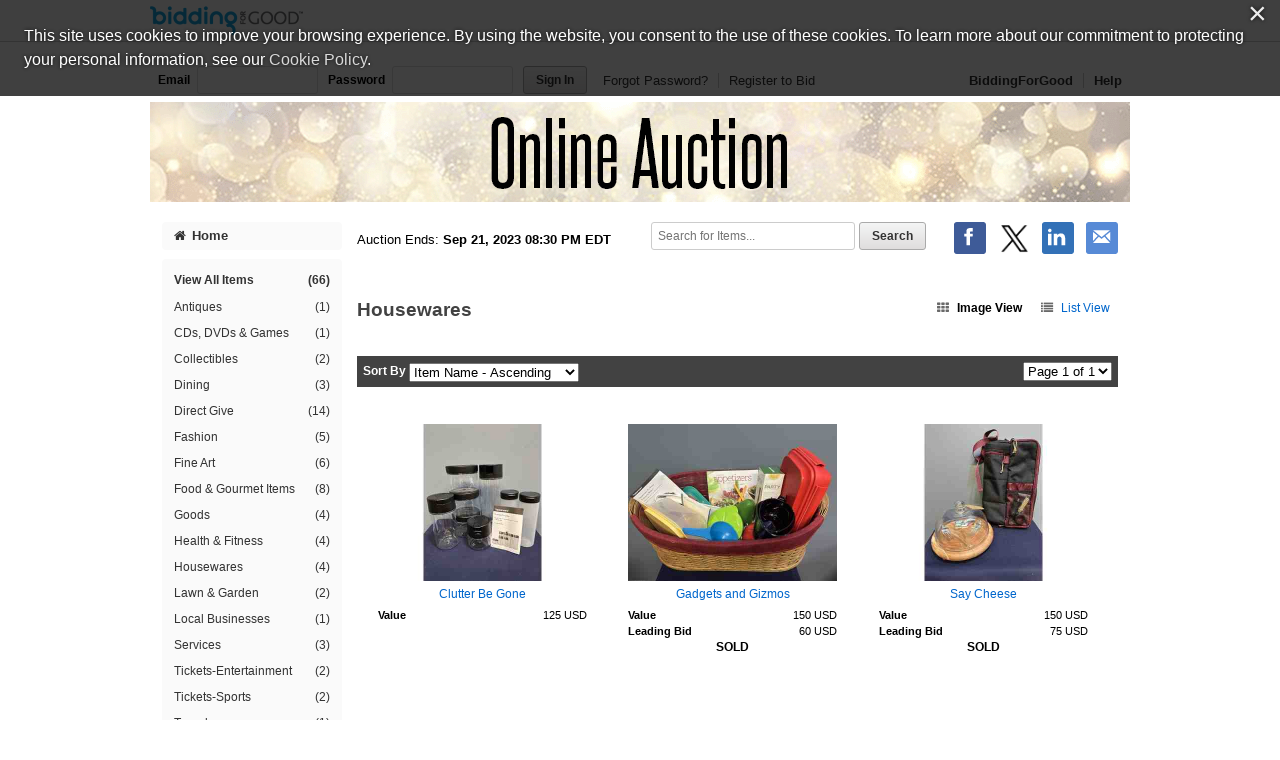

--- FILE ---
content_type: text/html;charset=UTF-8
request_url: https://www.biddingforgood.com/auction/item/browse.action?auctionId=341721990&categoryId=342067703
body_size: 47889
content:






















<!DOCTYPE html>
<html lang="en">
<head>
	<meta charset="utf-8">
    <title>SAFE HARBORS OF THE HUDSON INC - Housewares | BiddingForGood</title>
	
		
    		<meta name="Description" content="Bid on Housewares auction items in the SAFE HARBORS OF THE HUDSON INC fundraising auction to help support this cause." />
    	
    	
    
    
    <meta name="ROBOTS" content="NOINDEX" />
    <link rel="dns-prefetch" href="//css.biddingforgood.com" />
    <link rel="dns-prefetch" href="//image.biddingforgood.com" />
    <link rel="dns-prefetch" href="//js.biddingforgood.com" />
    <link rel="icon" href="/img/auction/favicon.ico" type="image/x-icon" />
    <link rel="shortcut icon" href="/img/auction/favicon.ico" type="image/x-icon" />
    
    
    <link rel="stylesheet" href="/partners/cmarket/css/update_account-f5ef7d82cda5dfacc0ecffc0db6ac924.css" />
	<link rel="stylesheet" href="/partners/cmarket/css/reset-296683da2dee375ce570ee21e92b9bd4.css" />	
	<link rel="stylesheet" href="/partners/cmarket/css/sponsors-b0dee8cde1a2c02c0b26bfd761f019d5.css" />
    <link rel="stylesheet" href="/partners/cmarket/css/auction-ae71a2002f031b00f333a1896274feb7.css" />
    <link rel="stylesheet" href="/partners/cmarket/css/colors-80794ea74a66aaffb532f62208ed2f84.css" />
    <link rel="stylesheet" href="/partners/cmarket/css/font-awesome.min-c8595bd4b0ed08844f2cf3f730e7d4ca.css" /> 
    <link rel="stylesheet" href="/css/portal/font-awesome.min-95499284a45716f79a1d5a015cc53be5.css" /> 
    <link rel="stylesheet" href="/auction/theme/theme.action?auctionId=341721990" />
    <link rel="stylesheet" type="text/css" href="https://auth.frontstream.com/bundles/css/fscookies.css">
    
    
	<link rel="stylesheet" href="/partners/cmarket/css/view-16b6095e74f62dcad7eb54107b6c6cfe.css" />

    
		<!-- Google Tag Manager -->
		<script>(function(w,d,s,l,i){w[l]=w[l]||[];w[l].push({'gtm.start':
		new Date().getTime(),event:'gtm.js'});var f=d.getElementsByTagName(s)[0],
		j=d.createElement(s),dl=l!='dataLayer'?'&l='+l:'';j.async=true;j.src=
		'https://www.googletagmanager.com/gtm.js?id='+i+dl;f.parentNode.insertBefore(j,f);
		})(window,document,'script','dataLayer','GTM-5RV44LW');</script>
		<!-- End Google Tag Manager -->
	
    
</head>





<body class="">
	
	
	
    
	
	    
	        






<header role="banner">
    






<div class="cobrand">
    <div class="container clearfix">
        
        <a rel="nofollow" href="https://www.biddingforgood.com/auction/biddingforgood.action?s_icid=ILC-b4g_run&lp=header_logo">
            <img src="/partners/cmarket/img/logo_top.png" alt="BiddingForGood, Inc." style="border: 0px; height: 30px; width: 153px;" />
        </a> 
        <div id="referral">
            
        </div>
    </div>
</div>

    
        






<div class="container clearfix">
    <div id="bidder">
        
            <form action="https://www.biddingforgood.com/auction/user/signin.action" method="post" id="signinForm">
            <input type="hidden" name="signinRedirectUrl" value="/item/browse.action?auctionId=341721990&categoryId=342067703"/>
            <div class="signin">
                <label for="signin.email">Email</label>
                <input type="text" name="email" id="signin.email" class="user" size="15" maxlength="64" tabindex="0" value="" />
                <label for="signin.password">Password</label>
                <input type="password" name="password" id="signin.password" class="password" size="15" maxlength="64" value="" autocomplete="off" />
                <input type="submit" name="authenticate" value="Sign In" id="signin" class="btn" />
    
                <a rel="nofollow" href="/auction/user/signin.action?forgotPassword=">Forgot Password?</a>
                <a rel="nofollow" href="/auction/user/register.action?auctionId=341721990&amp;showingBilling=true" class="last">Register to Bid</a>
            </div>
            </form>
            <div class="links">
            	
                	<a href="/auction/biddingforgood.action">BiddingForGood</a>
                
				<a href="https://frontstream.zendesk.com/hc/en-us/sections/115001633423-Bidder-FAQ" target="_blank" class="last">Help</a>
            </div>
        
        
    </div>
</div>

    
    
	    <div id="masthead">
	       
	            
	            
			        
			            
			            
		                    <a href="/auction/auctionhome.action?auctionId=341721990">SAFE HARBORS OF THE HUDSON INC &ndash; Safe Harbors Gala Auction 2023</a>
			            
			        
	            
	        

	    </div>
	    
    
</header>

	    
    
    
    <div class="container">
    	
	    
        
	    <div id="content" class="clearfix show-modules" role="main">
	    	
	            
	                






<div id="sidenav">
    <nav role="navigation">
    
    	
            
            	
		        	<a href="/auction/auctionhome.action?auctionId=341721990" class="home"><i class="icon-home"></i>Home</a>            	
            	
            	
                	

        
        
	       <div class="categoryNav">
                
    			<ul id="dynamic">
                	
                    <li>
                        <a href="/auction/item/browse.action?auctionId=341721990&amp;grouping=ALL" class="">View All Items 
                            <span class="count">(66)</span></a>
                    </li>
    	            
    	    	            
    	            	
    	            </ul>
    	            <ul id="categories">
    	                
    	                    
    	                    
    	                    <li>
    	                        <a href="/auction/item/browse.action?auctionId=341721990&amp;categoryId=342067690" class="">Antiques
			            				
			        				
                                    <span class="count">(1)</span></a>
    	                    </li>
    	                
    	                    
    	                    
    	                    <li>
    	                        <a href="/auction/item/browse.action?auctionId=341721990&amp;categoryId=342067694" class="">CDs, DVDs & Games
			            				
			        				
                                    <span class="count">(1)</span></a>
    	                    </li>
    	                
    	                    
    	                    
    	                    <li>
    	                        <a href="/auction/item/browse.action?auctionId=341721990&amp;categoryId=342067689" class="">Collectibles
			            				
			        				
                                    <span class="count">(2)</span></a>
    	                    </li>
    	                
    	                    
    	                    
    	                    <li>
    	                        <a href="/auction/item/browse.action?auctionId=341721990&amp;categoryId=342067697" class="">Dining
			            				
			        				
                                    <span class="count">(3)</span></a>
    	                    </li>
    	                
    	                    
    	                    
    	                    <li>
    	                        <a href="/auction/item/browse.action?auctionId=341721990&amp;categoryId=342072156" class="">Direct Give
			            				
			        				
                                    <span class="count">(14)</span></a>
    	                    </li>
    	                
    	                    
    	                    
    	                    <li>
    	                        <a href="/auction/item/browse.action?auctionId=341721990&amp;categoryId=342067704" class="">Fashion
			            				
			        				
                                    <span class="count">(5)</span></a>
    	                    </li>
    	                
    	                    
    	                    
    	                    <li>
    	                        <a href="/auction/item/browse.action?auctionId=341721990&amp;categoryId=342067691" class="">Fine Art
			            				
			        				
                                    <span class="count">(6)</span></a>
    	                    </li>
    	                
    	                    
    	                    
    	                    <li>
    	                        <a href="/auction/item/browse.action?auctionId=341721990&amp;categoryId=342067699" class="">Food & Gourmet Items
			            				
			        				
                                    <span class="count">(8)</span></a>
    	                    </li>
    	                
    	                    
    	                    
    	                    <li>
    	                        <a href="/auction/item/browse.action?auctionId=341721990&amp;categoryId=342079280" class="">Goods
			            				
			        				
                                    <span class="count">(4)</span></a>
    	                    </li>
    	                
    	                    
    	                    
    	                    <li>
    	                        <a href="/auction/item/browse.action?auctionId=341721990&amp;categoryId=342067688" class="">Health & Fitness
			            				
			        				
                                    <span class="count">(4)</span></a>
    	                    </li>
    	                
    	                    
    	                    
    	                    <li>
    	                        <a href="/auction/item/browse.action?auctionId=341721990&amp;categoryId=342067703" class="">Housewares
			            				
			        				
                                    <span class="count">(4)</span></a>
    	                    </li>
    	                
    	                    
    	                    
    	                    <li>
    	                        <a href="/auction/item/browse.action?auctionId=341721990&amp;categoryId=342067705" class="">Lawn & Garden
			            				
			        				
                                    <span class="count">(2)</span></a>
    	                    </li>
    	                
    	                    
    	                    
    	                    <li>
    	                        <a href="/auction/item/browse.action?auctionId=341721990&amp;categoryId=342079279" class="">Local Businesses
			            				
			        				
                                    <span class="count">(1)</span></a>
    	                    </li>
    	                
    	                    
    	                    
    	                    <li>
    	                        <a href="/auction/item/browse.action?auctionId=341721990&amp;categoryId=342067707" class="">Services
			            				
			        				
                                    <span class="count">(3)</span></a>
    	                    </li>
    	                
    	                    
    	                    
    	                    <li>
    	                        <a href="/auction/item/browse.action?auctionId=341721990&amp;categoryId=342067710" class="">Tickets-Entertainment
			            				
			        				
                                    <span class="count">(2)</span></a>
    	                    </li>
    	                
    	                    
    	                    
    	                    <li>
    	                        <a href="/auction/item/browse.action?auctionId=341721990&amp;categoryId=342067709" class="">Tickets-Sports
			            				
			        				
                                    <span class="count">(2)</span></a>
    	                    </li>
    	                
    	                    
    	                    
    	                    <li>
    	                        <a href="/auction/item/browse.action?auctionId=341721990&amp;categoryId=342067712" class="">Travel
			            				
			        				
                                    <span class="count">(1)</span></a>
    	                    </li>
    	                
    	                    
    	                    
    	                    <li>
    	                        <a href="/auction/item/browse.action?auctionId=341721990&amp;categoryId=342067714" class="">Unique Experiences
			            				
			        				
                                    <span class="count">(3)</span></a>
    	                    </li>
    	                
    	            </ul>
    	            <ul id="closed">
    	                
    	                
    	            </ul>
    	        </div>
        
    </nav>
    
    
	    <div id="auction-links">
	        <ul class="links">
	        	
	                <li>
	                    <a href="/auction/event/event.action?auctionId=341721990"><i class="icon-tags icon-2x"></i>Live Event Info</a>
	                </li>
	            
	            
	            
	                <li>
	                    <a rel="nofollow" href="/auction/communicate/donatecash.action?auctionId=341721990" target=""><i class="icon-money icon-2x"></i>Donate Now</a>
	                </li>
	            
	            
	                <li>
	                    <a rel="nofollow" href="/auction/communicate/guestbook.action?auctionId=341721990"><i class="icon-envelope icon-2x"></i>Email Updates</a>
	                </li>
	            
	            
	                <li>
	                    <a rel="nofollow" href="/auction/communicate/referfriends.action?auctionId=341721990"><i class="icon-user icon-2x"></i>Refer Friends</a>
	                </li>
	            
	        </ul>
	    </div>
    
	
    <div id="branding">
        <div id="cmarket">
	       	
      		
        </div>
    </div>
</div>

	            
            
            <main role="main" class="clearfix">
            	
                  
                      






<div class="contentheader clearfix">
   
	    <ul class="social-media">
	        <li><a class="icon facebook" rel="nofollow" target="_blank" title="Facebook" onclick="OpenPopupCenter('http://www.facebook.com/sharer.php?u=https%3A%2F%2Fwww.biddingforgood.com%2Fauction%2Fitem%2Fbrowse.action%3FauctionId%3D341721990%26categoryId%3D342067703&title=Safe+Harbors+Gala+Auction+2023', 'popUpWindow', 550, 550, event);"></a></li>
	       
	        <li><a rel="nofollow" href="https://twitter.com/intent/tweet?url=https%3A%2F%2Fwww.biddingforgood.com%2Fauction%2Fitem%2Fbrowse.action%3FauctionId%3D341721990%26categoryId%3D342067703&text=Safe+Harbors+Gala+Auction+2023" target="_blank" class="icon x-logo" title="Twitter"></a></li>
	        <li><a rel="nofollow" href="https://www.linkedin.com/shareArticle?mini=true&url=https%3A%2F%2Fwww.biddingforgood.com%2Fauction%2Fitem%2Fbrowse.action%3FauctionId%3D341721990%26categoryId%3D342067703&text=Safe+Harbors+Gala+Auction+2023" target="_blank" class="icon linkedin" title="LinkedIn"></a></li>
	        
	        <li>
	            
	                <a rel="nofollow" href="/auction/communicate/emailpage.action?auctionId=341721990&amp;page=%2Fauction%2Fitem%2Fbrowse.action%3FauctionId%3D341721990%26categoryId%3D342067703" title="Email" class="icon email">&nbsp;</a>
	                     
	        </li>
	    </ul>
    
    
    
        <div class="ends">
            Auction Ends: <strong>Sep 21, 2023 08:30 PM EDT</strong>
        </div>
    
    
    	
	        <div class="search" role="search">
	            <form method="get" action="/auction/item/browse.action">
	                <input name="auctionId" type="hidden" value="341721990" />
	                
	                
	                <input size="13" name="searchTerm" id="searchTerm" placeholder="Search for Items..." type="text" />
	                <input name="search" type="submit" class="btn" value="Search" />
	            <div style="display: none;"><input type="hidden" name="_sourcePage" value="1giCMtoehevGTgfbaFovLV8BP5maFiZsrGa3_5c4dWH5NkrJm7ynyx5LITQpNPc3yJ_zfCPdn3apLHZUgZz-FA==" /><input type="hidden" name="__fp" value="WrFSTJ5-8EPdgVjilBX4-CsGP7Dv32-4GpLpAvHXaEjXCMuhVF02AolB4vluHjsX" /></div></form>
	        </div>
        
    
</div>


                  
                
                

    

    <div id="auctionheader">
        <h1>
            
            	
            	
            	
            	
            	Housewares            
            
            
        </h1>
        
        <div class="view">
            <a href="/auction/item/browse.action?auctionId=341721990&amp;view=IMAGE&amp;sort=NAME_ASC&amp;page=1&amp;categoryId=342067703" class="viewon"><i class="icon-th"></i>Image View</a>
            <a href="/auction/item/browse.action?auctionId=341721990&amp;view=LIST&amp;sort=NAME_ASC&amp;page=1&amp;categoryId=342067703" class=""><i class="icon-list"></i>List View</a>
        </div>
    </div>

  
    
    
    
    <div class="paging">
        <div class="sortby">
            <form method="get" action="/auction/item/browse.action">
            <input name="auctionId" type="hidden" value="341721990" />
            
                <input name="categoryId" type="hidden" value="342067703" />
            
            
            <input name="view" type="hidden" value="IMAGE" />
			

            <label for="sortby">Sort By</label>
            <select name="sort" onchange="this.form.submit();" id="sortby">
                <option value="NAME_ASC" selected="selected">Item Name - Ascending</option><option value="NAME_DESC">Item Name - Descending</option><option value="VALUE_ASC">Value - Ascending</option><option value="VALUE_DESC">Value - Descending</option><option value="HIGHBID_ASC">Leading Bid - Ascending</option><option value="HIGHBID_DESC">Leading Bid - Descending</option><option value="TIMELEFT_ASC">Time Left - Ascending</option><option value="TIMELEFT_DESC">Time Left - Descending</option><option value="LOT_ASC">Lot Number - Ascending</option><option value="LOT_DESC">Lot Number - Descending</option>    
            </select>
            <input name="browse" type="submit" class="btn nojs" value="Go" />
            <div style="display: none;"><input type="hidden" name="_sourcePage" value="MClgnfHZ4GzF1BdawBit87yGuwCPnlqw9H1-xlMzXdC2NvLhyqjGjdMZ-shl6_nYHTRtfWYFqlxlKHlhA_zJeQ==" /><input type="hidden" name="__fp" value="D34fPtLnMVHoUJueuis3bQDeDGX1svrWXV2MiFRz3gZGKGZD2rcogOUZSvjEpt8v" /></div></form>
        </div>
    
        <div class="pager">
            <form method="get" action="/auction/item/browse.action">
            <input name="auctionId" type="hidden" value="341721990" />
            
                <input name="categoryId" type="hidden" value="342067703" />
            
            
            <input name="sort" type="hidden" value="NAME_ASC" />
            <input name="view" type="hidden" value="IMAGE" />
            

            
    
            <select name="page" onchange="this.form.submit();" id="menu">
                
                    <option value="1" selected="selected">
                        Page 1 of 1
                    </option>
                
            </select>
            <input name="browse" type="submit" class="btn nojs" value="Go" />

            
            <div style="display: none;"><input type="hidden" name="_sourcePage" value="RQr5sGVjXXdLVCwu3UYOKmaGj4U1T2TPOXURQiAMurSn-l99KiDfsNhtcpHl4BT9Q6XO2_EHvlAp19XvMcI42g==" /><input type="hidden" name="__fp" value="ZaHS7sV2aMl-0XfiO3mgu7nLmF09w3SO8OdFQ191YeBDfjcPuDh5VFsP7NOrP9mS" /></div></form>
        </div>
    </div>
    
    

    
    
    <div class="image-view" id="item_342860622">

        <a href="/auction/item/item.action?id=342860622" class="image"><img src="/orgs/safehaborshudson/341721990/343705509.209.157.jpg" alt="Item Image" height="157" width="209"  /></a>        
 
        <a href="/auction/item/item.action?id=342860622" class="name">Clutter Be Gone</a>

        <ul>
        
        
		    <li>
		        <label>Value</label>
		        <span>
		            
		                
		                125 USD
		            
		        </span>
		    </li> 
                

        
	        <li>
	            
		            
		            
		            
	            
	        </li> 
        
        
        
        
        
       
        
        
		
        
        

    </ul>
    </div>
   
    
    <div class="image-view" id="item_342864547">

        <a href="/auction/item/item.action?id=342864547" class="image"><img src="/orgs/safehaborshudson/341721990/343711628.209.157.jpg" alt="Item Image" height="157" width="209"  /></a>        
 
        <a href="/auction/item/item.action?id=342864547" class="name">Gadgets and Gizmos</a>

        <ul>
        
        
		    <li>
		        <label>Value</label>
		        <span>
		            
		                
		                150 USD
		            
		        </span>
		    </li> 
                

        
	        <li>
	            
		            
		            
		            
		                <label>Leading Bid</label> 
		                <span>60 USD</span>
		            
	            
	        </li> 
        
        
        
        
        
       
        
        
		
        
        
            <li class="sold">
	        SOLD
            </li>
        

    </ul>
    </div>
   
    
    <div class="image-view" id="item_342860548">

        <a href="/auction/item/item.action?id=342860548" class="image"><img src="/orgs/safehaborshudson/341721990/343705364.209.157.jpg" alt="Item Image" height="157" width="209"  /></a>        
 
        <a href="/auction/item/item.action?id=342860548" class="name">Say Cheese</a>

        <ul>
        
        
		    <li>
		        <label>Value</label>
		        <span>
		            
		                
		                150 USD
		            
		        </span>
		    </li> 
                

        
	        <li>
	            
		            
		            
		            
		                <label>Leading Bid</label> 
		                <span>75 USD</span>
		            
	            
	        </li> 
        
        
        
        
        
       
        
        
		
        
        
            <li class="sold">
	        SOLD
            </li>
        

    </ul>
    </div>
   
    
    <div class="image-view" id="item_342860625">

        <a href="/auction/item/item.action?id=342860625" class="image"><img src="/orgs/safehaborshudson/341721990/343705521.209.157.jpg" alt="Item Image" height="157" width="209"  /></a>        
 
        <a href="/auction/item/item.action?id=342860625" class="name">Tower of Tupperware</a>

        <ul>
        
        
		    <li>
		        <label>Value</label>
		        <span>
		            
		                
		                75 USD
		            
		        </span>
		    </li> 
                

        
	        <li>
	            
		            
		            
		            
		                <label>Leading Bid</label> 
		                <span>40 USD</span>
		            
	            
	        </li> 
        
        
        
        
        
       
        
        
		
        
        
            <li class="sold">
	        SOLD
            </li>
        

    </ul>
    </div>
   

    <div class="paging">
        <div class="perpage">
            <form method="get" action="/auction/item/browse.action">
	            <input name="auctionId" type="hidden" value="341721990" />
	            
	                <input name="categoryId" type="hidden" value="342067703" />
	            
	                        
	            <input name="sort" type="hidden" value="NAME_ASC" />
	            <input name="view" type="hidden" value="IMAGE" />
				
	    
	            <label for="perpage2">Items Per Page</label>
	            <select name="itemsPerPage" onchange="this.form.submit();" id="perpage2">
	                <option value="30" selected="selected">30</option>
	                <option value="60">60</option>
	                <option value="90">90</option>
	            </select>
	            <input name="browse" type="submit" class="btn nojs" value="Go" />            
            <div style="display: none;"><input type="hidden" name="_sourcePage" value="y0znw8ADFvbZJ-1thTk-DoQPFBrjh7bQeeW6OQwboTyVTcgJr9CYnXxDX8Tppcbow-hVV092ovfLFMohQp3IOQ==" /><input type="hidden" name="__fp" value="6yEc98_dhnzRaBdCaJFWPYoAYtkZIiL3BR4x_OaccmyUxDloH0wEMtxIdB4uU-rHhwEr3bmgPYQ=" /></div></form>
        </div>
      
        <div class="pager"> 
            <form method="get" action="/auction/item/browse.action">
            <input name="auctionId" type="hidden" value="341721990" />
            
                <input name="categoryId" type="hidden" value="342067703" />
            
                        
            <input name="sort" type="hidden" value="NAME_ASC" />
            <input name="view" type="hidden" value="IMAGE" />
			

            
    
            <select name="page" onchange="this.form.submit();" id="menu">
                
                    <option value="1" selected="selected">
                        Page 1 of 1
                    </option>
                
            </select>
            <input name="browse" type="submit" class="btn nojs" value="Go" />

            
            <div style="display: none;"><input type="hidden" name="_sourcePage" value="M1DP-aM68KKQHz1G7VlThsZ-YmBb_uze8dFZXVmmF6mmncd0KtOQLdomyhntdufwhSkRJrQ-eHoZRtHDZG6NwQ==" /><input type="hidden" name="__fp" value="uLwBB7dPpBPOIhw544iHrQO8_4ThUOZFe3LRaCDOg_vVUwXIzZE4HE0n6aFBRQeT" /></div></form>
        </div>
    </div>
    
  


            </main>
	    </div>
        
            
                










<section id="global-sponsors" class="clearfix">
		
		     
		      
			      <h2>We would like to thank our sponsors....</h2>
		      
		 
     
    	
        	
			   
			   
			       <h3>Community Champion</h3>			            
			   
				   
        
        
        
        	<div class="sponsor">
	            
	            
	                <a rel="nofollow" href="/auction/sponsor/sponsorclick.action?donorId=341952312&amp;auctionId=341721990&amp;source=Global" target="_blank">
	                    
	                        <img src="/orgs/safehaborshudson/donors/341826864.120.120.jpg" width="120" alt="Rhinebeck Bank" height="120" />
	                    
	                    
	                </a>
	            
	            
	            
            </div>
        
        	<div class="sponsor">
	            
	            
	                <a rel="nofollow" href="/auction/sponsor/sponsorclick.action?donorId=341958978&amp;auctionId=341721990&amp;source=Global" target="_blank">
	                    
	                        <img src="/orgs/safehaborshudson/donors/341831286.120.120.jpg" width="120" alt="HDR" height="120" />
	                    
	                    
	                </a>
	            
	            
	            
            </div>
        
    

    

    
    	
        	
			   
			   
			       <h3>Arts Benefactor</h3>			            
			   
				   
		        
        
        
        	<div class="sponsor">
	            
	            
	                <a rel="nofollow" href="/auction/sponsor/sponsorclick.action?donorId=341961816&amp;auctionId=341721990&amp;source=Global" target="_blank">
	                    
	                        <img src="/orgs/safehaborshudson/donors/341833860.120.120.jpg" width="120" alt="Bronx Pro Group" height="120" />
	                    
	                    
	                </a>
	            
	            
	            
            </div>
        
    

    
        
        	
			   
			   
			       <h3>Housing Partner / Opportunity Builder</h3>			            
			   
				   
                
        
        
            <div class="sponsor">
                
                
                
                    
                    
						
						     
						     
						 		Geoff Cannon - Cannon Family Foundation			            
						     
						                         
                    
                
                
            </div>
        
            <div class="sponsor">
                
                
                
                    
                        <img src="/orgs/safehaborshudson/donors/341827663.120.120.jpg" width="120" alt="Avante Contracting Corp." height="120" />
                    
                    
                
                
            </div>
        
            <div class="sponsor">
                
                
                    <a rel="nofollow" href="/auction/sponsor/sponsorclick.action?donorId=341961817&amp;auctionId=341721990&amp;source=Global" target="_blank">
                        
                            <img src="/orgs/safehaborshudson/donors/341833861.120.120.jpg" width="120" alt="Dreyer Law" height="120" />
                        
                        
                    </a>
                
                
                
            </div>
        
            <div class="sponsor">
                
                
                    <a rel="nofollow" href="/auction/sponsor/sponsorclick.action?donorId=341957925&amp;auctionId=341721990&amp;source=Global" target="_blank">
                        
                            <img src="/orgs/safehaborshudson/donors/341830628.120.120.jpg" width="120" alt="Independent Living, Inc." height="120" />
                        
                        
                    </a>
                
                
                
            </div>
        
            <div class="sponsor">
                
                
                    <a rel="nofollow" href="/auction/sponsor/sponsorclick.action?donorId=341962967&amp;auctionId=341721990&amp;source=Global" target="_blank">
                        
                            <img src="/orgs/safehaborshudson/donors/341834714.120.120.jpg" width="120" alt="Leo's Italian Restaurant and Pizzeria" height="120" />
                        
                        
                    </a>
                
                
                
            </div>
        
            <div class="sponsor">
                
                
                    <a rel="nofollow" href="/auction/sponsor/sponsorclick.action?donorId=341952314&amp;auctionId=341721990&amp;source=Global" target="_blank">
                        
                            <img src="/orgs/safehaborshudson/donors/341826866.120.120.jpg" width="120" alt="North Shore Risk Management" height="120" />
                        
                        
                    </a>
                
                
                
            </div>
        
            <div class="sponsor">
                
                
                    <a rel="nofollow" href="/auction/sponsor/sponsorclick.action?donorId=341961818&amp;auctionId=341721990&amp;source=Global" target="_blank">
                        
                            <img src="/orgs/safehaborshudson/donors/341833862.120.120.jpg" width="120" alt="OCV Architects" height="120" />
                        
                        
                    </a>
                
                
                
            </div>
        
            <div class="sponsor">
                
                
                    <a rel="nofollow" href="/auction/sponsor/sponsorclick.action?donorId=341948188&amp;auctionId=341721990&amp;source=Global" target="_blank">
                        
                            <img src="/orgs/safehaborshudson/donors/341824224.120.120.jpg" width="120" alt="Resorts World Hudson Valley" height="120" />
                        
                        
                    </a>
                
                
                
            </div>
        
            <div class="sponsor">
                
                
                    <a rel="nofollow" href="/auction/sponsor/sponsorclick.action?donorId=341951894&amp;auctionId=341721990&amp;source=Global" target="_blank">
                        
                            <img src="/orgs/safehaborshudson/donors/341826645.120.120.jpg" width="120" alt="Standback General Contractors, LLC" height="120" />
                        
                        
                    </a>
                
                
                
            </div>
        
            <div class="sponsor">
                
                
                    <a rel="nofollow" href="/auction/sponsor/sponsorclick.action?donorId=341957924&amp;auctionId=341721990&amp;source=Global" target="_blank">
                        
                            <img src="/orgs/safehaborshudson/donors/341830627.120.120.jpg" width="120" alt="Barbara Sokoloff Associates" height="120" />
                        
                        
                    </a>
                
                
                
            </div>
        
            <div class="sponsor">
                
                
                
                    
                    
						
						     
						     
						 		Ann Kennedy			            
						     
						                         
                    
                
                
            </div>
        
            <div class="sponsor">
                
                
                    <a rel="nofollow" href="/auction/sponsor/sponsorclick.action?donorId=341952315&amp;auctionId=341721990&amp;source=Global" target="_blank">
                        
                            <img src="/orgs/safehaborshudson/donors/341827427.120.120.jpg" width="120" alt="Catania, Mahon & Rider, PLLC" height="120" />
                        
                        
                    </a>
                
                
                
            </div>
        
            <div class="sponsor">
                
                
                    <a rel="nofollow" href="/auction/sponsor/sponsorclick.action?donorId=341950200&amp;auctionId=341721990&amp;source=Global" target="_blank">
                        
                            <img src="/orgs/safehaborshudson/donors/341825511.120.120.jpg" width="120" alt="Montefiore St. Luke's Cornwall Hospital" height="120" />
                        
                        
                    </a>
                
                
                
            </div>
        
            <div class="sponsor">
                
                
                    <a rel="nofollow" href="/auction/sponsor/sponsorclick.action?donorId=341957926&amp;auctionId=341721990&amp;source=Global" target="_blank">
                        
                            <img src="/orgs/safehaborshudson/donors/341830629.120.120.jpg" width="120" alt="Unitex Textile Rental Services" height="120" />
                        
                        
                    </a>
                
                
                
            </div>
        
            <div class="sponsor">
                
                
                    <a rel="nofollow" href="/auction/sponsor/sponsorclick.action?donorId=341961821&amp;auctionId=341721990&amp;source=Global" target="_blank">
                        
                            <img src="/orgs/safehaborshudson/donors/341833864.120.120.jpg" width="120" alt="Walden Savings Bank" height="120" />
                        
                        
                    </a>
                
                
                
            </div>
        
    
</section>


    <img src="/img/spontrk.gif?oid=341078868&amp;aid=341721990&amp;iid=&amp;did=341952312&amp;kid=&amp;sc=Global" width="1" height="1" />

    <img src="/img/spontrk.gif?oid=341078868&amp;aid=341721990&amp;iid=&amp;did=341958978&amp;kid=&amp;sc=Global" width="1" height="1" />



    <img src="/img/spontrk.gif?oid=341078868&amp;aid=341721990&amp;iid=&amp;did=341961816&amp;kid=&amp;sc=Global" width="1" height="1" />


    <img src="/img/spontrk.gif?oid=341078868&amp;aid=341721990&amp;iid=&amp;did=341962966&amp;kid=&amp;sc=Global" width="1" height="1" />

    <img src="/img/spontrk.gif?oid=341078868&amp;aid=341721990&amp;iid=&amp;did=341953830&amp;kid=&amp;sc=Global" width="1" height="1" />

    <img src="/img/spontrk.gif?oid=341078868&amp;aid=341721990&amp;iid=&amp;did=341961817&amp;kid=&amp;sc=Global" width="1" height="1" />

    <img src="/img/spontrk.gif?oid=341078868&amp;aid=341721990&amp;iid=&amp;did=341957925&amp;kid=&amp;sc=Global" width="1" height="1" />

    <img src="/img/spontrk.gif?oid=341078868&amp;aid=341721990&amp;iid=&amp;did=341962967&amp;kid=&amp;sc=Global" width="1" height="1" />

    <img src="/img/spontrk.gif?oid=341078868&amp;aid=341721990&amp;iid=&amp;did=341952314&amp;kid=&amp;sc=Global" width="1" height="1" />

    <img src="/img/spontrk.gif?oid=341078868&amp;aid=341721990&amp;iid=&amp;did=341961818&amp;kid=&amp;sc=Global" width="1" height="1" />

    <img src="/img/spontrk.gif?oid=341078868&amp;aid=341721990&amp;iid=&amp;did=341948188&amp;kid=&amp;sc=Global" width="1" height="1" />

    <img src="/img/spontrk.gif?oid=341078868&amp;aid=341721990&amp;iid=&amp;did=341951894&amp;kid=&amp;sc=Global" width="1" height="1" />

    <img src="/img/spontrk.gif?oid=341078868&amp;aid=341721990&amp;iid=&amp;did=341957924&amp;kid=&amp;sc=Global" width="1" height="1" />

    <img src="/img/spontrk.gif?oid=341078868&amp;aid=341721990&amp;iid=&amp;did=341961820&amp;kid=&amp;sc=Global" width="1" height="1" />

    <img src="/img/spontrk.gif?oid=341078868&amp;aid=341721990&amp;iid=&amp;did=341952315&amp;kid=&amp;sc=Global" width="1" height="1" />

    <img src="/img/spontrk.gif?oid=341078868&amp;aid=341721990&amp;iid=&amp;did=341950200&amp;kid=&amp;sc=Global" width="1" height="1" />

    <img src="/img/spontrk.gif?oid=341078868&amp;aid=341721990&amp;iid=&amp;did=341957926&amp;kid=&amp;sc=Global" width="1" height="1" />

    <img src="/img/spontrk.gif?oid=341078868&amp;aid=341721990&amp;iid=&amp;did=341961821&amp;kid=&amp;sc=Global" width="1" height="1" />




            
        
    </div>
    
	    
	    
	        






	
	

	<footer role="contentinfo">
		<div class="container">
            <div class="clearfix">
                <a href="/auction/biddingforgood.action?lp=footer_logo&amp;cmp=ILC-b4g_run" class="logo">/auction/biddingforgood.action?lp=footer_logo&cmp=ILC-b4g_run</a>
                
                    <ul class="social-media">
                        <li><a rel="nofollow" href="https://www.facebook.com/biddingforgood" target="_blank" class="icon facebook" title="Follow on Facebook"></a></li>
                        <li><a rel="nofollow" href="https://twitter.com/biddingforgood" target="_blank" class="icon x-logo" title="Follow on Twitter"></a></li>
                        <li><a rel="nofollow" href="https://www.linkedin.com/company/biddingforgood" target="_blank" class="icon linkedin" title="Follow on Linked In"></a></li>
                    </ul>
                
                <ul class="links">
                    
                        <li>
                            <a href="/auction/communicate/contactus.action?auctionId=341721990">Contact Us</a>
                        </li>
                    
                    <li><a href="https://frontstream.zendesk.com/hc/en-us/sections/115001633423-Bidder-FAQ" target="_blank">Help</a></li>
                    <li><a href="https://www.frontstream.com/biddingforgood/auctions?utm_source=BFG&utm_campaign=bfg-request-a-demo&utm_medium=referral&utm_content=auction-footer" target="_blank">Run an Online Fundraiser</a></li>        
                </ul>   
            </div>
            
            <div class="privacy-terms">
                <a href="/auction/communicate/privacypolicy.action" target="_blank">Privacy Policy</a>
               
                    
                    
		               
		                    
		                    
		                    
		                        <a href="/docs/eula_buyer.pdf" target="_blank">Terms of Use</a>
		                    
		                    
		                
                     
                
                
                <a href="https://www.frontstream.com/cookie-policy/" target="_blank">Cookie Policy</a>
                <!-- Currently we are handling only one language however on auction manager there is support for more than one language. Whenever more than one language support will be added the below part will be changed to handle that -->
                             
            </div>
            
			
			
			<div class="copyright">
				<p>
					
						
						
							
								
									Copyright &copy; 2003-Mon Feb 02 19:31:31 EST 2026 <a href="http://www.safe-harbors.org">SAFE HARBORS OF THE HUDSON INC</a> and <a href="https://www.biddingforgood.com">BiddingForGood, Inc.</a> All Rights Reserved. Designated trademarks and brands are the property of their respective owners.
								
							
						
						
					
				</p>
			</div>
		</div>
	</footer>

	    
    


    <script src="/js/auction/auction-224de6e2a4e7a82e4075e866776aeb9f-min.js"></script>
    <script src="/js/auction/update_account-f301b37fb80e0edcb3bd82bd1ccd6fd1.js"></script>
    
	
	
	
    
    





<script async src="https://www.googletagmanager.com/gtag/js?id="></script>
<script>
    
	function enableGoogleAnalytics() {
		
		
			
		
	  	(function(i,s,o,g,r,a,m){i['GoogleAnalyticsObject']=r;i[r]=i[r]||function(){
	  	(i[r].q=i[r].q||[]).push(arguments)},i[r].l=1*new Date();a=s.createElement(o),
	  	m=s.getElementsByTagName(o)[0];a.async=1;a.src=g;m.parentNode.insertBefore(a,m)
		})(window,document,'script','//www.google-analytics.com/analytics.js','ga');
	  	
		console.log('GA enabled');
	  	//alert('Google Analytics script was loaded');
	  	
		

		
				//console.log('Site View');
				//console.log('UA-209992-2');
				//console.log('/341721990/browseItems/Housewares');				

				// create site tracker
				ga('create', 'UA-209992-2', 'auto', 'siteTracker');
				ga(function() {
					ga('siteTracker.set', 'page', '/341721990/browseItems/Housewares');
	
				  	//console.log('Created tracker:');
				  	//console.log(ga.getByName('siteTracker'));
				});
				
				
				
				// send page view
				ga('siteTracker.send', 'pageview');			
						
		
  	}
</script>


    
    <script type="text/javascript" src="https://auth.frontstream.com/bundles/FSCookies" language="text/javascript"></script>
		<script>
			var wStartTime = new Date();
			var currentURL = window.location.pathname + window.location.search;
		    var pathArray = currentURL.split( '/' ).slice(2);
		    var signOutURL='/auction/user/signin.action?signout=&signinRedirectUrl=/'+encodeURI(pathArray.join('/'));
            var sessionTimeoutURL='/auction/sessionhandler.action?_eventName=updateSessionTimeout';
		    
			function getTimeElapsed() {
			    wEndTime = new Date();
			    var wTimeDiff = wEndTime - wStartTime; //in ms
			    wTimeDiff /= 1000;
			    // get seconds 
			    var seconds = Math.round(wTimeDiff);
			    return wTimeDiff; 
			}
			
			$(document).ready(function() {
			    // Check timeout every minute.
			    var wIdleInterval = setInterval(timerIncrement, 60000); // 1 minute
			    $(document).on("click", ".btn , a", function() {
			        console.log("clicked");
			        wStartTime = new Date();
			        if(window.opener) {
			        	window.opener.startTime=wStartTime;
			        }
			        $.get(sessionTimeoutURL, function (data, textStatus, jqXHR) {  // success callback
			        	          console.log('Session updated: ' + textStatus + ', data:' + data);
			        	    });
			});

          });
			
			function timerIncrement() {
			    if (getTimeElapsed() > 850) {  //900secs=15min
			        console.log("signing out");
			        window.location.href=signOutURL;
			    }
			} 
		</script>
    
	
	
	
	
	<script>
		var cookieModal = FSCookieConsent.initialize({
	        // optional callback function on status change
	        onStatusChange: function (status) {
	            // Example of dynamically loading script after a status change see: https://www.cookiebot.com/en/developer/
	            if (status === 'allowAll') {
	                enableGoogleAnalytics();
	            } else {
	                // a change was made; reload to reflect it
	                location.reload();
	            }
	        },
	        onInitialise: function (status) {
	            if (status === 'allowAll') {
	                enableGoogleAnalytics();
	            } else {
	            	disableGoogleAnalytics();
                } 
	        },
	
	        // optional language selection
	        //language: $("input[name=my-radio]:checked").val(),
	
	        // optional auto-open (will automatically open modal if no cookie is present)
	        autoOpen: 'true',
	     	// optional auto-AskForAllowAll (will automatically open modal if they have not selected AllowAll)
	        autoAskForAllowAll: 'true',
	        cookiePolicyUrl: 'https://www.frontstream.com/cookie-policy/'
	    });
		
		function disableGoogleAnalytics() {
	    	eraseCookie('_ga');
	    	eraseCookie('_gid');
    		eraseCookie('_gat');
    		eraseCookie('_gat_siteTracker');
    		eraseCookie('_gat_pageTracker');
	    	
	    	console.log('GA disabled');
	    }
		
		function setCookie(cname, cvalue, exdays) {
		    var d = new Date();
		    d.setTime(d.getTime() + (exdays * 24 * 60 * 60 * 1000));
		    var expires = "expires=" + d.toUTCString();
		    //var domain = "localhost";
		    var domain = ".biddingforgood.com";
		    document.cookie = cname + "=" + cvalue + ";" + expires + ";path=/;domain=" + domain;
		}
		
		function getCookie(cname) {
		    var name = cname + "=";
		    var ca = document.cookie.split(';');
		    for(var i = 0; i < ca.length; i++) {
		        var c = ca[i];
		        while (c.charAt(0) == ' ') {
		            c = c.substring(1);
		        }
		        if (c.indexOf(name) == 0) {
		            return c.substring(name.length, c.length);
		        }
		    }
		    return "";
		}
		
		function eraseCookie(name) {
		    setCookie(name, "" , -1);
		}

    </script>     	
	
    
    
    <script async defer src="//assets.pinterest.com/js/pinit.js"></script>
    <script>
	    window.twttr = (function(d, s, id) {
	        var js, fjs = d.getElementsByTagName(s)[0], t = window.twttr || {};
	        if (d.getElementById(id)) return t;
	        js = d.createElement(s);
	        js.id = id;
	        js.src = "https://platform.twitter.com/widgets.js";
	        fjs.parentNode.insertBefore(js, fjs);
	        t._e = [];
	        t.ready = function(f) {
	            t._e.push(f);
	        };
	        
	        return t;
	    }(document, "script", "twitter-wjs"));
    </script>
    
    <div id="fb-root"></div>
    
    <script>
	    window.fbAsyncInit = function() {
	        FB.init({
	            appId      : '722269724575928',
	            xfbml      : true,
	            version    : 'v2.5'
	        });
	    };
	    (function(d, s, id) {
	        var js, fjs = d.getElementsByTagName(s)[0];
	        if (d.getElementById(id)) return;
	        js = d.createElement(s); js.id = id;
	        js.src = "//connect.facebook.net/en_US/sdk.js#xfbml=1&version=v2.5&appId=722269724575928";
	        fjs.parentNode.insertBefore(js, fjs);
	    }(document, 'script', 'facebook-jssdk'));
    </script>
 
</body>
</html>



--- FILE ---
content_type: text/css;charset=UTF-8
request_url: https://www.biddingforgood.com/auction/theme/theme.action?auctionId=341721990
body_size: 2971
content:








/* AUCTION.CSS */


body {
  background-color: #ffffff;
}



a:link {
  color: #0066cc;
}



a:visited {
  color: #4587c9;
}



a:hover {
  color: #0066cc;
}
a:active {
  color: #0066cc;
}



h1 {
  color: #424242;
}


/* masthead styles */


/* masthead path: /orgs/safehaborshudson/341721990/masthead-1691084186276.gif */

header[role=banner] #masthead {
  background-color: transparent;
}

header[role=banner] #masthead a {
  background: url("/orgs/safehaborshudson/341721990/masthead-1691084186276.gif") no-repeat center center transparent;
  width: 980px;
  height: 100px;
  overflow: hidden;
  text-indent: 200%;
  white-space: nowrap;
  padding: 0;
  background-color: white;
}




/* SIDENAV */


#sidenav a.home {
  background-color: #fafafa;
}
#sidenav .categoryNav { 
  background-color: #fafafa;
}
#sidenav #sidenavwrappreview { 
  background-color: #fafafa;
}



#sidenav a.home:link, #sidenav a.home:visited {
  color: #333333;
}



#sidenav a.home:hover, #sidenav a.home:active, #sidenav a.home.on {
  color: #ffffff;
}



#sidenav a.home:hover, #sidenav a.home:active, #sidenav a.home.on {
  background-color: #0066cc;
}



#dynamic a:link, #dynamic a:visited {
  color: #333333; 
}



#dynamic a:hover, #dynamic a:active, #dynamic a.on {
  background-color: #0066cc;
}



#dynamic a:hover, #dynamic a:active, #dynamic a.on {
  color: #ffffff;
}



#categories a:link, #categories a:visited {
  color: #333333;
}



#categories a:hover, #categories a:active, #categories a.on {
  background-color: #0066cc; 
  color: #ffffff;
}



#closed a:link, #closed a:visited  {
  color: #333333;
}



#closed a:hover, #closed a:active, #closed a.on {
  background-color: #0066cc;
}



#closed a:hover, #closed a:active, #closed a.on {
  color: #ffffff;
}



.auctionFeatures, .auctionFeaturesPreview { 
  background-color: #dfdfdf;
}



.auctionFeatures li > a, .auctionFeaturesPreview li > a {
  color: #333333;
}



.auctionFeatures li > a:hover, .auctionFeaturesPreview li > a:hover {
  color: #0066cc;
}

.auctionFeatures a:hover i {
  border: 1px solid #0066cc !important;
  
  
  
    color: #0066cc !important;
  
  
}


/* HOME.CSS */


.coming_soon_top, .featured h2, .module h2 {
  	background-color: #424242;
  	color: #ffffff;
}

.live-event h2, .module h3 {
	background-color: #424242;
  	color: #ffffff;
}

.featured .itemheader, .featured .item {
  	border-left: 1px solid #424242;
  	border-right: 1px solid #424242;
}

.featured_btm {
  	border-right: 1px solid #424242;
  	border-bottom: 1px solid #424242;
  	border-left: 1px solid #424242;
}



#callout, .module, .coming_soon_btm {
  background-color: #fafafa;
}


/* VIEW.CSS */


.paging {
  background-color: #424242;
}



.paging {
  color: #ffffff;
}
.pager, .pager a {
  color: #ffffff;
}


/* AUCTIONITEM.CSS */


.item .links a:hover i {
  border: 1px solid #424242;
  color: #424242;
}

